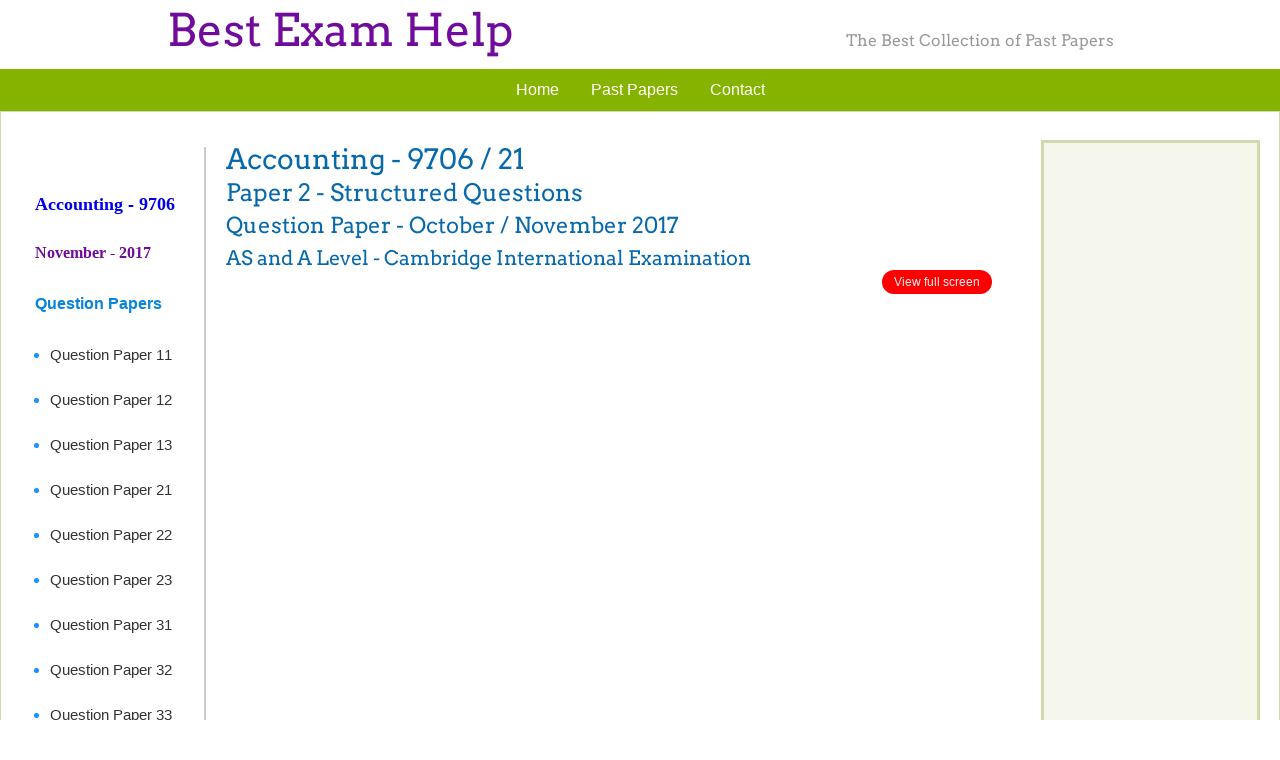

--- FILE ---
content_type: text/html; charset=UTF-8
request_url: https://bestexamhelp.com/exam/cambridge-international-a-level/accounting-9706/2017/9706-w17-qp-21.php
body_size: 1857
content:
<!DOCTYPE html>
<html lang="en-US">

<head>
  ﻿<meta charset="utf-8">
<meta name="viewport" content="width=device-width, initial-scale=1.0">
<script async src="https://pagead2.googlesyndication.com/pagead/js/adsbygoogle.js?client=ca-pub-9010325844602733"
     crossorigin="anonymous"></script>  <title>Cambridge AS &amp; A Level Accounting 9706/21 Question Paper Oct/Nov 2017 | Best Exam Help</title>
  <meta name="description" content="Question Paper of Cambridge International AS and A Level Accounting 9706 Paper 21 October November 2017 examination.">
  <meta name="keywords" content="GCE, GCSE, O, AS, A, revision, examination">
  ﻿<link rel="stylesheet" href="/css/style.css"></head>

<body>
  <header>
    ﻿<div>
  <div id="logo">
    <a href="/index.php">Best Exam Help</a>
    <p>The Best Collection of Past Papers</P>
  </div>
  <nav>
    <ul class="nav-level-one">
      <li><a href="/index.php">Home</a></li>
      <li><a href="/exam/index.php">Past Papers</a>
        <ul class="nav-level-two">
          <li><a href="/exam/cambridge-o-level/index.php">O Level</a></li>
          <li><a href="/exam/cambridge-international-a-level/index.php">A Level</a></li>
          <li><a href="/exam/cambridge-igcse/index.php">IGCSE</a></li>
        </ul>
      </li>
      <li><a href="/contact.php">Contact</a></li>
    </ul>
  </nav>
</div>  </header>
  <div id="contents">
    <div id="item-1" class="body">
      <aside id="sidebar-1">
        ﻿<section>
  <h2>
    <span class="s-18">
      <a title="Back to Accounting" href="../index.php">Accounting - 9706</a>
    </span><br><br>
    <span class="s-16">November - 2017</span>
  </h2>
  <h3>
    <span class="s-16">Question Papers</span>
  </h3>
  <ul>
    <li>
      <a href="9706-w17-qp-11.php">Question Paper 11</a>
    </li>
    <li>
      <a href="9706-w17-qp-12.php">Question Paper 12</a>
    </li>
    <li>
      <a href="9706-w17-qp-13.php">Question Paper 13</a>
    </li>
    <li>
      <a href="9706-w17-qp-21.php">Question Paper 21</a>
    </li>
    <li>
      <a href="9706-w17-qp-22.php">Question Paper 22</a>
    </li>
    <li>
      <a href="9706-w17-qp-23.php">Question Paper 23</a>
    </li>
    <li>
      <a href="9706-w17-qp-31.php">Question Paper 31</a>
    </li>
    <li>
      <a href="9706-w17-qp-32.php">Question Paper 32</a>
    </li>
    <li>
      <a href="9706-w17-qp-33.php">Question Paper 33</a>
    </li>
  </ul>
  <h3>
    <span class="s-16">Mark Schemes</span>
  </h3>
  <ul>
    <li>
      <a href="9706-w17-ms-11.php">Mark Scheme 11</a>
    </li>
    <li>
      <a href="9706-w17-ms-12.php">Mark Scheme 12</a>
    </li>
    <li>
      <a href="9706-w17-ms-13.php">Mark Scheme 13</a>
    </li>
    <li>
      <a href="9706-w17-ms-21.php">Mark Scheme 21</a>
    </li>
    <li>
      <a href="9706-w17-ms-22.php">Mark Scheme 22</a>
    </li>
    <li>
      <a href="9706-w17-ms-23.php">Mark Scheme 23</a>
    </li>
    <li>
      <a href="9706-w17-ms-31.php">Mark Scheme 31</a>
    </li>
    <li>
      <a href="9706-w17-ms-32.php">Mark Scheme 32</a>
    </li>
    <li>
      <a href="9706-w17-ms-33.php">Mark Scheme 33</a>
    </li>
  </ul>
  <h3>
    <span class="s-16">Others</span>
  </h3>
  <ul>
    <li>
      <a href="9706-w17-er.php">Examiner Report</a>
    </li>
    <li>
      <a href="9706-w17-gt.php">Grade Threshold</a>
    </li>
  </ul>
</section>      </aside>
      <main>
        <h1>
          <span class="s-28">Accounting - 9706 / 21</span><br>
          <span class="s-24">Paper 2 - Structured Questions</span><br>
          <span class="s-22">Question Paper - October / November 2017</span><br>
          <span class="s-20">AS and A Level - Cambridge International Examination</span>
        </h1>
        <a id="view-full-btn" href="9706_w17_qp_21.pdf">View full screen</a>
        <embed id="pdf" src="9706_w17_qp_21.pdf" width="826" height="1169" type='application/pdf'>
      </main>
      <aside id="sidebar-2">
        ﻿<section>
  ﻿<script async src="https://pagead2.googlesyndication.com/pagead/js/adsbygoogle.js?client=ca-pub-9010325844602733"
     crossorigin="anonymous"></script>
<!-- sidebar_2_block_1 -->
<ins class="adsbygoogle"
     style="display:block"
     data-ad-client="ca-pub-9010325844602733"
     data-ad-slot="8397760193"
     data-ad-format="auto"
     data-full-width-responsive="true"></ins>
<script>
     (adsbygoogle = window.adsbygoogle || []).push({});
</script></section>
<section>
  ﻿<script async src="https://pagead2.googlesyndication.com/pagead/js/adsbygoogle.js?client=ca-pub-9010325844602733"
     crossorigin="anonymous"></script>
<!-- sidebar_2_block_1 -->
<ins class="adsbygoogle"
     style="display:block"
     data-ad-client="ca-pub-9010325844602733"
     data-ad-slot="8397760193"
     data-ad-format="auto"
     data-full-width-responsive="true"></ins>
<script>
     (adsbygoogle = window.adsbygoogle || []).push({});
</script>  
</section>      </aside>
    </div>
  </div>
  <footer>
    ﻿<div>
  <div id="connect">
    <h4>Share this page with</h4>
    <a href="https://www.facebook.com/login/" target="_blank" class="facebook"></a> <a href="https://twitter.com/login?lang=en" target="_blank" class="twitter"></a> <a href="https://plus.google.com/" target="_blank" class="googleplus"></a>
  </div>
  <hr>
  <div id="attention">
    <p>
      Bestexamhelp.com is a non-profit educational website intended to help students appearing on various international and local exams. Materials used here are for personal educational purposes. While using this site, you agree to have read and accepted our <a href="/about/terms.php">terms of use</a>, <a href="/about/privacy.php">cookie and privacy policy</a>.
	  &quot;Copyright Disclaimer. Under Section 107 of the Copyright Act 1976, allowance is made for &quot;fair use&quot; for purposes such as criticism, comment, news reporting, teaching, scholarship, and research. Fair use is a use permitted by copyright statute that might otherwise be infringing. Non-profit, educational or personal use tips the balance in favor of fair use. No copyright infringement intended.&quot;
    </p>
    <p>
      <a href="/about/index.php">About us</a> | <a href="/about/privacy.php">Privacy Policy</a> | <a href="/about/terms.php">Terms of Use</a> | <a href="/about/cookies.php">Cookies</a>
    </p>
  </div>
  <p>
    © Copyright 2015-2026 bestexamhelp.com. All rights reserved.
  </p>
</div>  </footer>
</body>

</html>

--- FILE ---
content_type: text/html; charset=utf-8
request_url: https://www.google.com/recaptcha/api2/aframe
body_size: 268
content:
<!DOCTYPE HTML><html><head><meta http-equiv="content-type" content="text/html; charset=UTF-8"></head><body><script nonce="xZl6vwVA10rfh9rPvJ3XUA">/** Anti-fraud and anti-abuse applications only. See google.com/recaptcha */ try{var clients={'sodar':'https://pagead2.googlesyndication.com/pagead/sodar?'};window.addEventListener("message",function(a){try{if(a.source===window.parent){var b=JSON.parse(a.data);var c=clients[b['id']];if(c){var d=document.createElement('img');d.src=c+b['params']+'&rc='+(localStorage.getItem("rc::a")?sessionStorage.getItem("rc::b"):"");window.document.body.appendChild(d);sessionStorage.setItem("rc::e",parseInt(sessionStorage.getItem("rc::e")||0)+1);localStorage.setItem("rc::h",'1768723210700');}}}catch(b){}});window.parent.postMessage("_grecaptcha_ready", "*");}catch(b){}</script></body></html>

--- FILE ---
content_type: text/css
request_url: https://bestexamhelp.com/css/style.css
body_size: 3067
content:
@font-face {
  font-family: 'Arvo-Regular';
  src: url('/fonts/Arvo-Regular.eot');
  src: local('☺'),  url('/fonts/Arvo-Regular.woff') format('woff'),  url('/fonts/Arvo-Regular.ttf') format('truetype'),  url('/fonts/Arvo-Regular.svg') format('svg');
  font-weight: 400;
  font-style: normal;
}

body {
  min-width: 100%;
  background: #fff;
  font-family: Helvetica, Arial, sans-serif; 
  margin: 0;
}

* {
  box-sizing: border-box;
}

img {
  max-width: 100%;
  height: auto;	
  border: 0;
}

/* -- Font class -- */

.s-36 {
  font-size: 36px;
}

.s-34 {
  font-size: 34px;
}

.s-32 {
  font-size: 32px;
}

.s-30 {
  font-size: 30px;
}

.s-28 {
  font-size: 28px;
}

.s-26 {
  font-size: 26px;
}

.s-24 {
  font-size: 24px;
}

.s-22 {
  font-size: 22px;
}

.s-20 {
  font-size: 20px;
}

.s-18 {
  font-size: 18px;
}

.s-16 {
  font-size: 16px;
}

.s-14 {
  font-size: 14px;
}

.s-12 {
  font-size: 12px;
}

.s-10 {
  font-size: 10px;
}

/* ----------------------------- SPRITES ----------------------------- */

#connect a {
  background: url('/images/img-css/icons.png') no-repeat;
}

/* ----------------------------- HEADER ----------------------------- */

header > div {
  width: 100%;
  margin: -28px 0 auto;		/* php -10px in place of 0 */
  padding: 0;				/* php 0 in place of 10px 0 0 */
  text-align: center;
}

header > div::after {
  clear: both;
  content: "";
  display: block;
  height: 0;
  line-height: 0;
  visibility: hidden;
}

/* -- Logo -- */

#logo {
  display: flex;
  justify-content: space-around;
  align-items: baseline;
  width: 100%;
  margin: -10px 0 2px;
  padding: 0 0 4px;
  
}

#logo a {
  font-family: 'Arvo-Regular';
  font-size: 32px;
  line-height: 1;
  color: #710b9b;
  text-decoration: none;
}

#logo p {
  display: none; 	
  font-family: 'Arvo-Regular';
  font-size: 16px;
  line-height: 1;
  color: #999;
}

@media only screen and (min-width: 768px) {
  #logo {
    margin: 0 0 2px;
    padding: 0 0 2px;
  }  
  #logo a {
    font-size: 45px;
  }
  #logo p {
  display: block;
  }
}

/* -- Navigation -- */

nav {
  display: flex;
  justify-content: center;
  background: #86b300;
  width: 100%;
  margin: 0; 
  padding: 0;
  text-align: left;
}

nav ul {
  background: #1bc2a2;  /* seems unnecessary */
  margin: 0;
  padding: 0;
  list-style: none;
}

nav ul li {
  display: block;
  position: relative;
  float: left;
  background: #86b300;  /* seems necessary */
}

nav li ul {		/* Hides the dropdowns */
  display: none;
}

nav ul li a {
  display: block;
  color: #fff;
  text-decoration: none;
  white-space: nowrap;
  padding: 12px 8px;
}

@media only screen and (min-width: 480px) {
  nav ul li a {
    padding: 12px 16px;
  }
}

nav ul li a:hover { 
  background: #2c3e50;		/* add color: #9cf for more effect  */
}

nav li:hover > ul {		/* Display the dropdown */
  display: block;
  position: absolute;
}

nav li:hover li {
  float: none; 
}

nav li:hover a { 
  background: #9c0;
}

nav li ul li {
  border-top: 0;
}

nav ul ul ul {	/* Displays second level dropdowns to the right of the first level dropdown */
  left: 100%;
  top: 0;
}

nav ul:before,	/* Simple clearfix */
nav ul:after {
  content: "";			/* 1 */
  display: table;		/* 2 */
}

nav ul:after {
  clear: both;
}

/* ----------------------------- CONTENTS ----------------------------- */

#contents {
  background: #517267;
  min-height: 900px;
  padding: 0 0 40px;
}

#contents > div::after {
  clear: both;
  content: "";
  display: block;
  height: 0;
  line-height: 0;
  visibility: hidden;
}

#contents .body {	/* you can use '.body' instead of '#contents .body' or '#contents' */  
  display: flex;
  flex-wrap: wrap;
  background: #fff;
  width: 100%;
  height: auto;
  border: 1px solid #d1daac;
  margin: 0 auto;
  padding: 0 19px;
}

#contents h1 {
  color: #0769ad;
  font-family: 'Arvo-Regular';
  font-weight: 400;
  font-size: 32px;
  line-height: 1;
  margin: 30px 0 20px;
}

#contents h2 {
  color: #0876c4;
  font-size: 24px;
  line-height: 1.0;
  margin: 20px 0 30px;
}

#contents h3 {
  color: #0984dc;
  font-size: 20px;
  line-height: 1;
}
 
#contents h4 {
  font-size: 16px;
  line-height: 1;
}

#contents h5 {
  font-size: 14px;
  line-height: 1;
}

#contents h6 {
  font-size: 12px;
  line-height: 1;
}

#contents p {
  font-size: 16px;	
  line-height: 1.75;	
  margin: 0;
  padding: 0 1px 30px 0;	/* paragraph spacing */
}

#contents p a {
  color: #00c;
  text-decoration: none;
}

#contents p > a:hover {
  color: #33f;
  text-decoration: underline;
}

/* ------------- Main and Sidebar ------------- */ 

main {
  order: 1;
}

#sidebar-2 {
  order: 2;
}

#sidebar-1 {
  order: 3;
}

@media only screen and (min-width: 1224px) {
  #sidebar-1 {
    order: 1;
  }
  main {
    order: 2;
  }
  #sidebar-2 {
    order: 3;
  }
}

#sidebar-1 {
  float: left;
  width: 100%;
  min-height: 1250px;	/* pdf frame height 1110px plus padding 20px plus heading */
  border-right: 2px solid #ccc;
  margin-top: 35px;		/* gap of navbar and border */
  padding-left: 100px;
}

main {
  float: left;
  width: 100%;
  min-height: 100px;
}

#sidebar-2 {
  float: right;
  width: 100%;
  min-height: 200px;
  padding: 10px 0 0 29px;
}

@media only screen and (min-width: 768px) {
  main {
    width: 75%;
  }
  #sidebar-2 {
    width: 25%;
  }
}

@media only screen and (min-width: 1024px) {
  main {
    padding-left: 50px;
  }
}

@media only screen and (min-width: 1224px) {
  main {
    padding-left: 100px;
  }
  #sidebar-1 {
	padding-left: 10px;
  }
}

/* -- Main Below-1 styling -- */

#contents main #below-1 {			
  border-top: 5px double #d1daac;  
  padding-top: 10px;
  margin-top: 100px;
} 

#contents main #below-1 h2 {
  text-decoration: underline;
}

#below-1 .flex-ul-1 {
  display: flex;
  flex-wrap: wrap;
  background: #fff;
  list-style: none;
  height: auto;
  margin: 0;
  padding: 0;
}

#below-1 .flex-ul-1 li {
  width: 100%;
  padding-right: 40px;
  margin-bottom: 20px;
}

#below-1 .flex-ul-1 li p a{
  font-weight: 700;  
}

@media only screen and (min-width: 768px) {
  #below-1 .flex-ul-1 li {
    width: 50%;
  }
}

#below-1 img {
  float: left;
  display: inline-block;
}  

#below-1 .flex-ul-1 li p {
  padding-left: 70px;
}

/* -- Sidebar-1 box styling -- */

#sidebar-1 section {
  background: #fff;
  margin: 0;
  padding: 5px;
}

#sidebar-1 h2 {
  color: #710b9b;
  font-family: "Times New Roman", Times, serif;
}

#sidebar-1 a {
  text-decoration: none;	
}

#sidebar-1 a:hover {
  text-decoration: underline;
}

#sidebar-1 ul {
  color: #1e90ff; 		/* only give bullet point color */
  font-size: 15px; 		/* only give bullet point size */  
  margin: 0;
  padding: 0 0 0 15px;
}
  
#sidebar-1 ul li a {
  color: #333;
  font-size: 15px;
  line-height: 3;
}

#sidebar-1 ul li a:hover {
  color: #33f;
}

/* -- Sidebar-2 box styling -- */

#sidebar-2 section {
  background: #f5f7ed;
  border: 3px solid	#d1daac;
  margin: 0 0 50px;
  padding: 10px;
}

#sidebar-2 h4 {
  color: #710b9b;
  font-family: Georgia, serif;
  font-weight: 400;
  font-size: 18px;
  line-height: 1.8;
  margin: 0 0 6px;
}

#sidebar-2 ul {
  color: #1e90ff; 		/* only give bullet point color */
  font-size: 15px; 		/* only give bullet point size */  
  margin: 0;
  padding: 0 0 0 15px;
}

#sidebar-2 ul li {
  border-top: 1px solid #d1daac;
}

#sidebar-2 ul li a {
  color: #000;
  font-size: 15px;
  line-height: 2;
  text-decoration: none;
}

#sidebar-2 ul li a:hover {
  color: #66f;
  text-shadow: 0 10px 10px #ccf;
}

/* ------------- ITEM-1 ------------- */

@media only screen and (min-width: 1224px) {
  #item-1 #sidebar-1 {
    display: block;
	width: 15%;
  }
  #item-1 main {
    width: 65%;
	padding-left: 20px;
  }
  #item-1 #sidebar-2 {
    width: 20%;
  }
}

#item-1 main img { 
  float: left;					/* Image inside item with left float */
  border: 2px solid #d1d1d1;	/* A right float will be created later */
  margin: 6px 20px 0 0;
}

#item-1 main embed {
  width: 100%;
  height: 1110px;
  border-bottom: 2px solid #ccc;
  margin-bottom: 50px;
  padding-bottom: 20px;
}

#item-1 .qms {
  color: #60c;
  font-size: 20px;
  margin-top: 30px;  
}

#item-1 main ul {
  background: #f8f8ff;
  line-height: 3;
  margin: -10px 50px 50px 0;
  padding: 15px 40px; 
}

#item-1 main ul li a {
  text-decoration: none;
}

#item-1 main ul li a:hover {
  text-decoration: underline;
}

#item-1 #view-full-btn {
  float: right;
  background: #f00;
  border-radius: 25px;
  color: #eee;
  font-size: 12px;
  line-height: 1;
  text-decoration: none;
  white-space: nowrap;
  margin: -20px 20px 10px 0;
  padding: 6px 12px;
}

#item-1 #view-full-btn:hover {
  background: #c00;
  color: #fff;
  box-shadow: 0 10px 10px #999;
}

/* ------------- LIST-1 ------------- */

#contents #list-1 {
  min-height: 900px;
}

@media only screen and (min-width: 768px) {  
  #list-1 main ul,
  #list-1 main ol {  
    padding-right: 30px;	/* Only necessary if sentence is too long */
  }
}

#list-1 #crate {
  display: flex;
  justify-content: center;
  flex-wrap: wrap;
  background: #487;
  border-radius: 15px;
  margin: 0 0 50px;
  padding: 15px 0;
}

#list-1 #crate p {
  background: #f2f2f2;
  border-radius: 10px;
  font-size: 16px;
  line-height: 1.25;
  width: 240px;
  height: auto;
  margin: 15px 10px;
  padding: 15px;
  transition-duration: 200ms;
}

#list-1 #crate p:hover {
  background: #fff;
  box-shadow: 6px 8px 20px 2px #243;
  transform: scale(1.1, 1.1);
}

#list-1 #crate p a {
  color: #f90;	
  text-decoration: none;
}

#list-1 #crate p a:hover {
  color: #49e;
}

/* ------------- LIST-2 ------------- */

#contents #list-2 {
  min-height: 900px;
}

@media only screen and (min-width: 768px) {  
  #list-2 main ul, ol {  
    padding-right: 30px;	/* Only necessary if sentence is too long */
  }
}

#list-2 #crate {
  display: flex;
  justify-content: center;
  flex-wrap: wrap;
  background: #487;
  border-radius: 15px;
  margin: 0 0 50px;
  padding: 15px 0;
}

#list-2 #crate .subject {
  background: #f2f2f2;
  border-radius: 10px;
  color: #f90;
  font-size: 16px;
  line-height: 2;
  width: 310px;
  height: auto;
  margin: 15px 10px;
  padding: 15px 10px 15px 35px;
  transition-duration: 200ms;
}

#list-2 #crate .subject:hover {
  background: #fff;
  box-shadow: 6px 8px 20px 2px #243;
  transform: scale(1.1, 1.1);
}

#list-2 main ul li a {
  color: #0059b3;	
  text-decoration: none;
}

#list-2 main ul li a:hover {
  color: #07f;
}

#list-2 .letter-id  { 
  font-size: 20px;
  line-height: 1.5;
  word-spacing: 20px;
}

#list-2 .letter-id a { 
  color: #c0c;
  text-decoration: none;
}

#list-2 .letter-id a:hover { 
  color: #f0f;
  text-decoration: underline;
}

/* ------------- LIST-3 ------------- */

#contents #list-3 {
  min-height: 900px;
}

@media only screen and (min-width: 768px) {  
  #list-3 main ul, ol {  
    padding-right: 30px;	/* Only necessary if sentence is too long */
  }
}

#list-3 #crate {
  display: flex;
  justify-content: center;
  flex-wrap: wrap;
  background: #487;
  border-radius: 15px;
  margin: 0 0 50px;
  padding: 15px 0;
}

#list-3 #crate .year {
  background: #f2f2f2;
  border-radius: 10px;
  color: #f90;
  font-size: 16px;
  line-height: 8.5;
  list-style: none;
  text-align: center;
  width: 240px;
  height: 135px;
  overflow: hidden;
  margin: 15px 10px;
  padding: 0 10px;
  transition-duration: 200ms;
}

#list-3 #crate .year:hover {
  background: #fff;
  line-height: 2;
  box-shadow: 6px 8px 20px 2px #243;
  transform: scale(1.05, 1.25);
}

#list-3 main ul li a {
  color: #f90;
  text-decoration: none;
}

#list-3 main ul li a:hover {
  color: #07f;
}

/* ------------- HOME ------------- */

/* -- Greeting -- */ 

#greeting {
  background: #517267;
  font-family: 'Arvo-Regular';
  width: 100%;
  margin: 0 auto;
  padding: 40px 10%;
}

#greeting img {
  float: left;
}

@media only screen and (min-width: 768px) {
  #greeting img {
    margin-right: 5%;
  }
}

#greeting h1 {
  color: #fff;
  font-size: 36px;
  margin: 20px 0 10px;
  padding: 0;
}

#greeting p {
  color: #ccc;
  font-size: 20px;
  line-height: 2;
}

#home #below-1 h2 { 
  color: #de0da5;
}

#home h2 {
  color: #c06;
  font-family: Georgia, serif;
}

#home #sidebar-2 ul li a {
  font-weight: 600;  	
}
 
#home #sidebar-2 i {
  color: #666;  	
}

/* ------------- CONTACT ------------- */

#contents #contact {
  min-height: 900px;
}

@media only screen and (min-width: 768px) {
  #contact p {
    padding-right: 30px;
  }
}

#contact form {
  width: 100%;	
  max-width: 400px;
  margin: 50px 0;
}

#contact label {
  display: block;
  font-size: 14px;
  margin: 20px 0 8px;
  padding: 0;
}

#contact input.txtfield {
  display: block;
  width: 100%;
  height: 28px;
  line-height: 28px;
  border: 1px solid #bbb;
  margin: 0 0 12px;
  padding: 0 6px;
}

#contact textarea {
  display: block;
  font-family: Arial, Helvetica, sans-serif;
  font-weight: normal;
  font-size: 14px;
  line-height: 1.7;
  width: 100%;
  height: auto;
  border: 1px solid #bbb;
  margin: 0 0 20px;
  padding: 5px 6px;
  overflow: auto;
}

#contact input.btn { 
  background: #9d0;
  color: #000;
  cursor: pointer;
  font-family: Arial, Helvetica, sans-serif;
  font-size: 14px;
  line-height: 2.0;
  height: 30px;
  border: 1px solid #bbb;
  border-radius: 5px;
  margin: 0 0 12px;
  padding: 0 10px;
}

#contact input.btn:hover {
  background: #8c0;
}

/* ------------- ABOUT ------------- */

#contents #about {
  min-height: 900px;
}

#about h3 {
  color: #710b9b;
  font-family: Georgia, "Times New Roman", Times, serif;
  font-weight: 400;
  margin: 0 0 6px;
}

@media only screen and (min-width: 768px) {
  #about p {
    padding-right: 30px;
  }
}

/* ------------- BLOG ------------- */

#contents #blog {
  min-height: 900px;
}

@media only screen and (min-width: 768px) {
  #blog p {
    padding-right: 30px;
  }
}

#blog ul {
  display: flex;
  flex-wrap: wrap;
  align-content: space-between;
  background: #f2f2f2;  	
  list-style: none;
  padding: 5% 1%;
}

#blog ul li {
  background: cornflowerblue;
  max-width: 320px;
  height: auto;
  margin: 10px;
  padding: 10px;
}

/* ----------------------------- FOOTER ----------------------------- */

footer > div {
  width: 100%;
  margin: 0 auto;
  padding: 10px;	/* php 10px in place of 30px 10px */
}

footer p {
  color: #9f9f9f;
  font-size: 13px;
  text-align: center;
  margin: 0;
}

footer #attention {
  width: 100%;
}

footer #attention p {
  color: #666;
  font-size: 12px;
  line-height: 1.5;
  text-align: center;
  padding: 20px;
}

footer #attention p a {
  color: #00c;
  text-decoration: none;
}

footer #attention p a:hover  {
  color: #07f;
  text-decoration: underline;
}

footer #connect {
  width: 100%;
  text-align: center;
}

footer #connect h4 {
  color: #808080;
  text-align: center;
  text-transform: uppercase;
  margin: 0 0 10px;
}

#connect a {
  display: inline-block;
  width: 55px;
  height: 42px;
}

#connect a.facebook {
  background-position: -65px 0;
  width: 25px;
}

#connect a.twitter {
  background-position: -65px -48px;
}

#connect a.googleplus {
  background-position: -65px -96px;
}

#connect a.facebook:hover {
  background-position: 0 0;
  width: 25px;
}

#connect a.twitter:hover {
  background-position: 0 -48px;
}

#connect a.googleplus:hover {
  background-position: 0 -96px;
}
